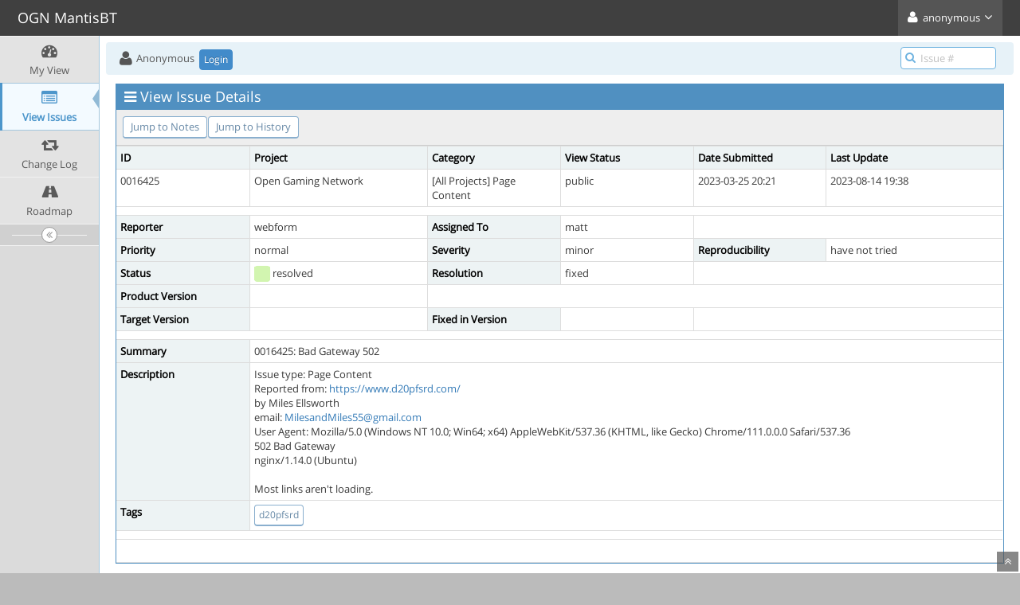

--- FILE ---
content_type: text/html; charset=UTF-8
request_url: https://mantis.opengamingnetwork.com/mantis/view.php?id=16425
body_size: 3690
content:
<!DOCTYPE html>
<html>
<head>
	<meta http-equiv="Content-type" content="text/html; charset=utf-8" />
	<title>0016425: Bad Gateway 502 - OGN MantisBT</title>
<meta name="viewport" content="width=device-width, initial-scale=1.0, maximum-scale=1.0, user-scalable=0" />
	<link rel="stylesheet" type="text/css" href="https://mantis.opengamingnetwork.com/mantis/css/default.css" />
	<link rel="stylesheet" type="text/css" href="https://mantis.opengamingnetwork.com/mantis/css/status_config.php?cache_key=43685423290d012f3a8cf2d6cd9ec9cb" />
	<link rel="stylesheet" type="text/css" href="https://mantis.opengamingnetwork.com/mantis/css/dropzone-4.3.0.min.css" />
	<link rel="stylesheet" type="text/css" href="https://mantis.opengamingnetwork.com/mantis/css/bootstrap-3.3.6.min.css" />
	<link rel="stylesheet" type="text/css" href="https://mantis.opengamingnetwork.com/mantis/css/font-awesome-4.6.3.min.css" />
	<link rel="stylesheet" type="text/css" href="https://mantis.opengamingnetwork.com/mantis/css/fonts.css" />
	<link rel="stylesheet" type="text/css" href="https://mantis.opengamingnetwork.com/mantis/css/bootstrap-datetimepicker-4.17.47.min.css" />
	<link rel="stylesheet" type="text/css" href="https://mantis.opengamingnetwork.com/mantis/css/ace.min.css" />
	<link rel="stylesheet" type="text/css" href="https://mantis.opengamingnetwork.com/mantis/css/ace-mantis.css" />
	<link rel="stylesheet" type="text/css" href="https://mantis.opengamingnetwork.com/mantis/css/ace-skins.min.css" />

	<link rel="shortcut icon" href="/mantis/images/favicon.ico" type="image/x-icon" />
	<link rel="search" type="application/opensearchdescription+xml" title="OGN MantisBT: full-text search" href="https://mantis.opengamingnetwork.com/mantis/browser_search_plugin.php?type=text"/>
	<link rel="search" type="application/opensearchdescription+xml" title="OGN MantisBT: search by Issue Id" href="https://mantis.opengamingnetwork.com/mantis/browser_search_plugin.php?type=id"/>
	<script type="text/javascript" src="/mantis/javascript_config.php?cache_key=43685423290d012f3a8cf2d6cd9ec9cb"></script>
	<script type="text/javascript" src="/mantis/javascript_translations.php?cache_key=d101b470495d3bb3124ab96003f2070d"></script>
	<script type="text/javascript" src="/mantis/js/jquery-2.2.4.min.js"></script>
	<script type="text/javascript" src="/mantis/js/dropzone-4.3.0.min.js"></script>
	<script type="text/javascript" src="/mantis/js/common.js"></script>
</head>
<body id="view-issue-page" class="skin-3">
<style>
* { font-family: "Open Sans"; } 
h1, h2, h3, h4, h5 { font-family: "Open Sans"; } 
</style>
<div id="navbar" class="navbar navbar-default navbar-collapse navbar-fixed-top noprint"><div id="navbar-container" class="navbar-container"><button id="menu-toggler" type="button" class="navbar-toggle menu-toggler pull-left hidden-lg hidden-md" data-target="#sidebar"><span class="sr-only">Toggle sidebar</span><span class="icon-bar"></span><span class="icon-bar"></span><span class="icon-bar"></span></button><div class="navbar-header"><a href="/mantis/my_view_page.php" class="navbar-brand"><span class="smaller-75"> OGN MantisBT </span></a><button type="button" class="navbar-toggle navbar-toggle collapsed pull-right hidden-sm hidden-md hidden-lg" data-toggle="collapse" data-target=".navbar-buttons,.navbar-menu"><span class="sr-only">Toggle user menu</span><i class="ace-icon fa fa-user fa-2x white"></i> </button></div><div class="navbar-buttons navbar-header navbar-collapse collapse"><ul class="nav ace-nav"><li class="grey"><a data-toggle="dropdown" href="#" class="dropdown-toggle"><i class="ace-icon fa fa-user fa-2x white"></i> <span class="user-info">anonymous</span><i class="ace-icon fa fa-angle-down"></i></a><ul class="user-menu dropdown-menu dropdown-menu-right dropdown-yellow dropdown-caret dropdown-close"><li><a href="https://mantis.opengamingnetwork.com/mantis/issues_rss.php?"><i class="ace-icon fa fa-rss-square orange"> </i> RSS</a></li><li class="divider"></li><li><a href="/mantis/logout_page.php"><i class="ace-icon fa fa-sign-out"> </i> Logout</a></li></ul></li></ul></div></div></div><div class="main-container" id="main-container">
<div id="sidebar" class="sidebar sidebar-fixed responsive compact "><ul class="nav nav-list"><li>
<a href="/mantis/my_view_page.php">
<i class="menu-icon fa fa-dashboard"></i> 
<span class="menu-text"> My View </span>
</a>
<b class="arrow"></b>
</li>
<li class="active">
<a href="/mantis/view_all_bug_page.php">
<i class="menu-icon fa fa-list-alt"></i> 
<span class="menu-text"> View Issues </span>
</a>
<b class="arrow"></b>
</li>
<li>
<a href="/mantis/changelog_page.php">
<i class="menu-icon fa fa-retweet"></i> 
<span class="menu-text"> Change Log </span>
</a>
<b class="arrow"></b>
</li>
<li>
<a href="/mantis/roadmap_page.php">
<i class="menu-icon fa fa-road"></i> 
<span class="menu-text"> Roadmap </span>
</a>
<b class="arrow"></b>
</li>
</ul><div class="sidebar-toggle sidebar-collapse"><i data-icon2="ace-icon fa fa-angle-double-right" data-icon1="ace-icon fa fa-angle-double-left"
		class="ace-icon fa fa-angle-double-left"></i></div></div><div class="main-content">
<div id="breadcrumbs" class="breadcrumbs noprint">
<ul class="breadcrumb">
 <li><i class="fa fa-user home-icon active"></i> Anonymous </li>
<div class="btn-group btn-corner">
	<a href="/mantis/login_page.php?return=%2Fmantis%2Fview.php%3Fid%3D16425" class="btn btn-primary btn-xs">Login</a>
</div>
</ul>
<div id="nav-search" class="nav-search"><form class="form-search" method="post" action="/mantis/jump_to_bug.php"><span class="input-icon"><input type="text" name="bug_id" autocomplete="off" class="nav-search-input" placeholder="Issue #"><i class="ace-icon fa fa-search nav-search-icon"></i></span></form></div>
</div>
  <div class="page-content">
<div class="row">
<div class="col-md-12 col-xs-12"><div class="widget-box widget-color-blue2"><div class="widget-header widget-header-small"><h4 class="widget-title lighter"><i class="ace-icon fa fa-bars"></i>View Issue Details</h4></div><div class="widget-body"><div class="widget-toolbox padding-8 clearfix noprint"><div class="btn-group pull-left"><a class="btn btn-primary btn-white btn-round btn-sm" href="#bugnotes">Jump to Notes</a><a class="btn btn-primary btn-white btn-round btn-sm" href="#history">Jump to History</a></div><div class="btn-group pull-right"></div></div><div class="widget-main no-padding"><div class="table-responsive"><table class="table table-bordered table-condensed"><tfoot><tr class="noprint"><td colspan="6"><div class="btn-group"><div class="pull-left padding-right-2"></div><div class="pull-left padding-right-2"></div><div class="pull-left padding-right-2"></div><div class="pull-left padding-right-2"></div></div></td></tr></tfoot><tbody><tr class="bug-header"><th class="bug-id category" width="15%">ID</th><th class="bug-project category" width="20%">Project</th><th class="bug-category category" width="15%">Category</th><th class="bug-view-status category" width="15%">View Status</th><th class="bug-date-submitted category" width="15%">Date Submitted</th><th class="bug-last-modified category" width="20%">Last Update</th></tr><tr class="bug-header-data"><td class="bug-id">0016425</td><td class="bug-project">Open Gaming Network</td><td class="bug-category">[All Projects] Page Content</td><td class="bug-view-status">public</td><td class="bug-date-submitted">2023-03-25 20:21</td><td class="bug-last-modified">2023-08-14 19:38</td></tr><tr class="spacer"><td colspan="6"></td></tr><tr class="hidden"></tr><tr><th class="bug-reporter category">Reporter</th><td class="bug-reporter">webform</td><th class="bug-assigned-to category">Assigned To</th><td class="bug-assigned-to">matt</td><td colspan="2">&#160;</td></tr><tr><th class="bug-priority category">Priority</th><td class="bug-priority">normal</td><th class="bug-severity category">Severity</th><td class="bug-severity">minor</td><th class="bug-reproducibility category">Reproducibility</th><td class="bug-reproducibility">have not tried</td></tr><tr><th class="bug-status category">Status</th><td class="bug-status"><i class="fa fa-square fa-status-box status-80-color"></i> resolved</td><th class="bug-resolution category">Resolution</th><td class="bug-resolution">fixed</td><td colspan="2">&#160;</td></tr><tr><th class="bug-product-version category">Product Version</th><td class="bug-product-version"></td><td colspan="4">&#160;</td></tr><tr><th class="bug-target-version category">Target Version</th><td class="bug-target-version"></td><th class="bug-fixed-in-version category">Fixed in Version</th><td class="bug-fixed-in-version"></td><td colspan="2">&#160;</td></tr><tr class="spacer"><td colspan="6"></td></tr><tr class="hidden"></tr><tr><th class="bug-summary category">Summary</th><td class="bug-summary" colspan="5">0016425: Bad Gateway 502</td></tr><tr><th class="bug-description category">Description</th><td class="bug-description" colspan="5">Issue type: Page Content<br />
Reported from: <a href="https://www.d20pfsrd.com/">https://www.d20pfsrd.com/</a><br />
by Miles Ellsworth<br />
email: <a href="mailto:MilesandMiles55@gmail.com">MilesandMiles55@gmail.com</a><br />
User Agent: Mozilla/5.0 (Windows NT 10.0; Win64; x64) AppleWebKit/537.36 (KHTML, like Gecko) Chrome/111.0.0.0 Safari/537.36<br />
502 Bad Gateway<br />
nginx/1.14.0 (Ubuntu)<br />
<br />
Most links aren't loading.<br />
</td></tr><tr><th class="bug-tags category">Tags</th><td class="bug-tags" colspan="5"><a class="btn btn-xs btn-primary btn-white btn-round" href="tag_view_page.php?tag_id=1" title="">d20pfsrd</a></td></tr><tr class="spacer"><td colspan="6"></td></tr><tr class="hidden"></tr></tbody></table></div></div></div></div></div>
<div class="col-md-12 col-xs-12">
<a id="attachments"></a>
<a id="bugnotes"></a>
<div class="space-10"></div>

<div id="bugnotes" class="widget-box widget-color-blue2 ">
<div class="widget-header widget-header-small">
	<h4 class="widget-title lighter">
	<i class="ace-icon fa fa-comments"></i>
		Activities	</h4>
	<div class="widget-toolbar">
		<a data-action="collapse" href="#">
			<i class="1 ace-icon fa fa-chevron-up bigger-125"></i>
		</a>
	</div>
	</div>
	<div class="widget-body">
	<div class="widget-main no-padding">
	<div class="table-responsive">
	<table class="table table-bordered table-condensed table-striped">
<tr class="bugnotes-empty">
	<td class="center" colspan="2">
		There are no notes attached to this issue.	</td>
</tr>
</table>
</div>
</div>
</div>
</div>
</div>


    <div class="col-md-12 col-xs-12">
        <a id="history"></a>
        <div class="space-10"></div>

<div id="history" class="widget-box widget-color-blue2 ">
<div class="widget-header widget-header-small">
	<h4 class="widget-title lighter">
		<i class="ace-icon fa fa-history"></i>
		Issue History	</h4>
	<div class="widget-toolbar">
		<a data-action="collapse" href="#">
			<i class="1 ace-icon fa fa-chevron-up bigger-125"></i>
		</a>
	</div>
</div>
<div class="widget-body">
<div class="widget-main no-padding">
<div class="table-responsive">
<table class="table table-bordered table-condensed table-hover table-striped">
	<thead>
		<tr>
			<th class="small-caption">
				Date Modified			</th>
			<th class="small-caption">
				Username			</th>
			<th class="small-caption">
				Field			</th>
			<th class="small-caption">
				Change			</th>
		</tr>
	</thead>

	<tbody>
		<tr>
			<td class="small-caption">
				2023-03-25 20:21			</td>
			<td class="small-caption">
				<a  href="https://mantis.opengamingnetwork.com/mantis/view_user_page.php?id=3">webform</a>			</td>
			<td class="small-caption">
				New Issue			</td>
			<td class="small-caption">
							</td>
		</tr>
		<tr>
			<td class="small-caption">
				2023-03-25 20:21			</td>
			<td class="small-caption">
				<a  href="https://mantis.opengamingnetwork.com/mantis/view_user_page.php?id=3">webform</a>			</td>
			<td class="small-caption">
				Tag Attached: d20pfsrd			</td>
			<td class="small-caption">
							</td>
		</tr>
		<tr>
			<td class="small-caption">
				2023-08-14 19:38			</td>
			<td class="small-caption">
				<a  href="https://mantis.opengamingnetwork.com/mantis/view_user_page.php?id=1">matt</a>			</td>
			<td class="small-caption">
				Status			</td>
			<td class="small-caption">
				new =&gt; resolved			</td>
		</tr>
		<tr>
			<td class="small-caption">
				2023-08-14 19:38			</td>
			<td class="small-caption">
				<a  href="https://mantis.opengamingnetwork.com/mantis/view_user_page.php?id=1">matt</a>			</td>
			<td class="small-caption">
				Resolution			</td>
			<td class="small-caption">
				open =&gt; fixed			</td>
		</tr>
		<tr>
			<td class="small-caption">
				2023-08-14 19:38			</td>
			<td class="small-caption">
				<a  href="https://mantis.opengamingnetwork.com/mantis/view_user_page.php?id=1">matt</a>			</td>
			<td class="small-caption">
				Assigned To			</td>
			<td class="small-caption">
				 =&gt; matt			</td>
		</tr>
	</tbody>
</table>
</div>
</div>
</div>
</div>
</div>

</div>
</div>
</div>
<div class="clearfix"></div>
<div class="space-20"></div>
<div class="footer noprint">
<div class="footer-inner">
<div class="footer-content">
<div class="col-md-6 col-xs-12 no-padding">
<address>
<strong>Powered by <a href="https://www.mantisbt.org" title="bug tracking software">MantisBT </a></strong> <br>
<small>Copyright &copy; 2000 - 2026 MantisBT Team</small><br><small>Contact <a href="mailto:webmaster@example.com" title="Contact the webmaster via e-mail.">administrator</a> for assistance</small><br>
</address>
</div>
<div class="col-md-6 col-xs-12">
<div class="pull-right" id="powered-by-mantisbt-logo">
<a href="https://www.mantisbt.org" title="Mantis Bug Tracker: a free and open source web based bug tracking system."><img src="/mantis/images/mantis_logo.png" width="102" height="35" alt="Powered by Mantis Bug Tracker: a free and open source web based bug tracking system." /></a>
</div>
</div>
</div>
</div>
</div>
<a class="btn-scroll-up btn btn-sm btn-inverse display" id="btn-scroll-up" href="#">
<i class="ace-icon fa fa-angle-double-up icon-only bigger-110"></i>
</a>
</div>
	<script type="text/javascript" src="/mantis/js/bootstrap-3.3.6.min.js"></script>
	<script type="text/javascript" src="/mantis/js/moment-with-locales-2.15.2.min.js"></script>
	<script type="text/javascript" src="/mantis/js/bootstrap-datetimepicker-4.17.47.min.js"></script>
	<script type="text/javascript" src="/mantis/js/typeahead.jquery-1.1.1.min.js"></script>
	<script type="text/javascript" src="/mantis/js/list-1.4.1.min.js"></script>
	<script type="text/javascript" src="/mantis/js/ace.min.js"></script>
</body>
</html>


--- FILE ---
content_type: text/css; charset=UTF-8
request_url: https://mantis.opengamingnetwork.com/mantis/css/status_config.php?cache_key=43685423290d012f3a8cf2d6cd9ec9cb
body_size: 161
content:
.status-10-color { color: #fcbdbd; background-color: #fcbdbd; }
.status-20-color { color: #e3b7eb; background-color: #e3b7eb; }
.status-30-color { color: #ffcd85; background-color: #ffcd85; }
.status-40-color { color: #fff494; background-color: #fff494; }
.status-50-color { color: #c2dfff; background-color: #c2dfff; }
.status-80-color { color: #d2f5b0; background-color: #d2f5b0; }
.status-90-color { color: #c9ccc4; background-color: #c9ccc4; }
